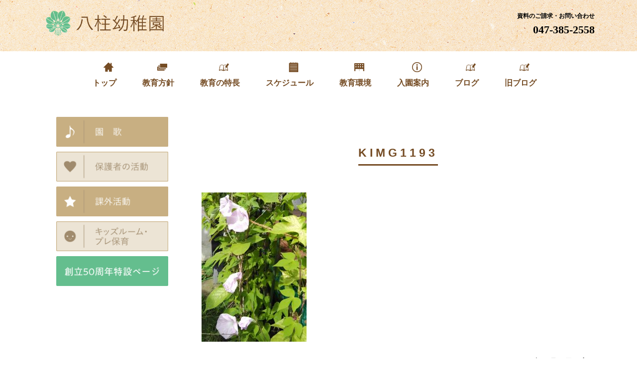

--- FILE ---
content_type: text/html; charset=UTF-8
request_url: https://yahashira-gakuen.com/blog/%E3%80%8C-%E5%85%88%E7%94%9F%E3%82%A4%E3%83%B3%E3%82%BF%E3%83%93%E3%83%A5%E3%83%BC-%E3%80%8D-%E3%81%9D%E3%81%AE%EF%BC%96/attachment/kimg1193/
body_size: 5543
content:
<!DOCTYPE html><html dir="ltr" lang="ja" prefix="og: https://ogp.me/ns#"><head><meta charset="UTF-8"><meta name="viewport" content="width=device-width, user-scalable=yes, maximum-scale=1.0, minimum-scale=1.0"><title>KIMG1193 | 八柱幼稚園 | 学校法人 八柱学園八柱幼稚園 | 学校法人 八柱学園</title><meta name="thumbnail" content="https://yahashira-gakuen.com/thum.jpg" /><meta name="keywords" content="千葉県松戸市千駄堀,八柱幼稚園,預かり保育,松戸,八柱,松戸市,幼稚園" /><meta name="description" content="子供の心は音楽・絵画・芸術のように世界共通のかけがえのない宝物です。この宝物は常に輝き続け、無限の可能性を秘めています。幼稚園こそ夢と希望と感動にあふれた楽園であります。そのようなまことの心が触れ合う理想郷で、いつまでも子供の心に飛び込み、共に遊び、笑い、悲しみ、うたい、感動し続けていきたいと思います。" /><link rel="canonical" href="https://yahashira-gakuen.com/" /><link rel="stylesheet" type="text/css" media="all" href="https://yahashira-gakuen.com/wp-content/cache/autoptimize/autoptimize_single_779db3f81cc10df6179905d054a9e46a.php"><link rel="pingback" href="https://yahashira-gakuen.com/xmlrpc.php"> <script src="https://ajax.googleapis.com/ajax/libs/jquery/1.8.0/jquery.min.js"></script> <script defer src="https://yahashira-gakuen.com/wp-content/cache/autoptimize/autoptimize_single_aa9d5ecb8b8e0ce91e35e7487216e346.php"></script> <link href="https://use.fontawesome.com/releases/v5.0.6/css/all.css" rel="stylesheet"><link href="https://maxcdn.bootstrapcdn.com/font-awesome/4.7.0/css/font-awesome.min.css" rel="stylesheet" integrity="sha384-wvfXpqpZZVQGK6TAh5PVlGOfQNHSoD2xbE+QkPxCAFlNEevoEH3Sl0sibVcOQVnN" crossorigin="anonymous">  <script defer src="https://www.googletagmanager.com/gtag/js?id=UA-121673278-1"></script> <script defer src="[data-uri]"></script> </head><body><header id="header"><div class="inner"><div id="headerWrap"><h1></h1><div class="contact"><p>資料のご請求・お問い合わせ</p><p class="tel">047-385-2558</p></div><h2><a href="https://yahashira-gakuen.com/" title="八柱幼稚園 | 学校法人 八柱学園" rel="home"><img src="/wp-content/uploads/2018/06/parts_title.png" alt="八柱幼稚園 | 学校法人 八柱学園"></a></h2><nav id="mainnav"><p id="menuWrap"><a id="menu"><span id="menuBtn"></span></a></p><div class="panel"><ul><li id="menu-item-206" class="menu-item menu-item-type-post_type menu-item-object-page menu-item-home"><a href="https://yahashira-gakuen.com/"><strong><img src="/wp-content/uploads/2018/06/parts_menu_home.png" alt="" width="20px" height="20px" border="0" /> <br>トップ　</strong></a></li><li id="menu-item-61" class="menu-item menu-item-type-post_type menu-item-object-page"><a href="https://yahashira-gakuen.com/kyoiku_hoshin/"><strong><img src="/wp-content/uploads/2018/06/parts_menu_kyoikuhoshin.png" alt="" width="20px" height="20px" border="0" /> <br>教育方針　</strong></a></li><li id="menu-item-60" class="menu-item menu-item-type-post_type menu-item-object-page"><a href="https://yahashira-gakuen.com/kyoikunaiyo/"><strong><img src="/wp-content/uploads/2018/06/parts_menu_kyoikutokucho.png" alt="" width="20px" height="20px" border="0" /> <br>教育の特長　</strong></a></li><li id="menu-item-63" class="menu-item menu-item-type-custom menu-item-object-custom menu-item-has-children"><a><strong><img src="/wp-content/uploads/2018/06/parts_menu_schedule.png" alt="" width="20px" height="20px" border="0" /> <br>スケジュール　</strong></a><ul class="sub-menu"><li id="menu-item-53" class="menu-item menu-item-type-post_type menu-item-object-page"><a href="https://yahashira-gakuen.com/nagare/">一日の流れ</a></li><li id="menu-item-59" class="menu-item menu-item-type-post_type menu-item-object-page"><a href="https://yahashira-gakuen.com/gyoji/">年間行事</a></li></ul></li><li id="menu-item-62" class="menu-item menu-item-type-post_type menu-item-object-page"><a href="https://yahashira-gakuen.com/kyoiku_kankyo/"><strong><img src="/wp-content/uploads/2018/06/parts_menu_kyoikukankyo.png" alt="" width="20px" height="20px" border="0" /> <br>教育環境　</strong></a></li><li id="menu-item-64" class="menu-item menu-item-type-custom menu-item-object-custom menu-item-has-children"><a><strong><img src="/wp-content/uploads/2018/06/parts_menu_nyuen.png" alt="" width="20px" height="20px" border="0" /> <br>入園案内　</strong></a><ul class="sub-menu"><li id="menu-item-58" class="menu-item menu-item-type-post_type menu-item-object-page"><a href="https://yahashira-gakuen.com/bosyu/">募集要項</a></li><li id="menu-item-57" class="menu-item menu-item-type-post_type menu-item-object-page"><a href="https://yahashira-gakuen.com/kengaku_setsumeikai/">入園説明会&#038;見学</a></li><li id="menu-item-56" class="menu-item menu-item-type-post_type menu-item-object-page"><a href="https://yahashira-gakuen.com/access_bus/">アクセス&#038;園バス</a></li><li id="menu-item-54" class="menu-item menu-item-type-post_type menu-item-object-page"><a href="https://yahashira-gakuen.com/qa/">Q&#038;A</a></li></ul></li><li id="menu-item-851" class="menu-item menu-item-type-custom menu-item-object-custom"><a href="https://yahashira-gakuen.com/category/blog/"><strong><img src="/wp-content/uploads/2018/06/parts_menu_kyoikutokucho.png" alt="" width="20px" height="20px" border="0" /> <br>ブログ　</strong></a></li><li id="menu-item-703" class="menu-item menu-item-type-custom menu-item-object-custom"><a href="http://nahanahacocolo.cocolog-nifty.com/blog/blog_index.html"><strong><img src="/wp-content/uploads/2018/06/parts_menu_kyoikutokucho.png" alt="" width="20px" height="20px" border="0" /> <br>旧ブログ　</strong></a></li></ul></div></nav></div></div></header><div id="wrapper"><div id="content"><section><article id="post-27135" class="content"><header><h1 class="title first"><span>KIMG1193</span></h1></header><div class="post"><p class="attachment"><a href="https://yahashira-gakuen.com/wp-content/uploads/2023/08/KIMG1193.jpg" data-slb-active="1" data-slb-asset="290457216" data-slb-internal="0" data-slb-group="27135"><img fetchpriority="high" decoding="async" width="211" height="300" src="https://yahashira-gakuen.com/wp-content/uploads/2023/08/KIMG1193-211x300.jpg" class="attachment-medium size-medium" alt="" srcset="https://yahashira-gakuen.com/wp-content/uploads/2023/08/KIMG1193-211x300.jpg 211w, https://yahashira-gakuen.com/wp-content/uploads/2023/08/KIMG1193-112x160.jpg 112w, https://yahashira-gakuen.com/wp-content/uploads/2023/08/KIMG1193-17x24.jpg 17w, https://yahashira-gakuen.com/wp-content/uploads/2023/08/KIMG1193-25x36.jpg 25w, https://yahashira-gakuen.com/wp-content/uploads/2023/08/KIMG1193-34x48.jpg 34w, https://yahashira-gakuen.com/wp-content/uploads/2023/08/KIMG1193.jpg 490w" sizes="(max-width: 211px) 100vw, 211px" /></a></p><p class="dateLabel"><time datetime="2023-08-22">2023年08月22日（火）</time></p></div></article><div class="pagenav"> <span class="prev"><a href="https://yahashira-gakuen.com/%e3%80%8c-%e5%85%88%e7%94%9f%e3%82%a4%e3%83%b3%e3%82%bf%e3%83%93%e3%83%a5%e3%83%bc-%e3%80%8d-%e3%81%9d%e3%81%ae%ef%bc%96/" rel="prev">&laquo; 前のページ</a></span> <span class="next"></span></div><p class="top-content__btn-more"><a href="https://yahashira-gakuen.com/category/info/" class="mod-btn-01 over"><span>もっとみる</span></a></p></section></div><aside id="sidebar"><section class="widgetInfo"><div class="newsTitle"><h3 class="title"><span>お知らせ</span></h3><p><a href="https://yahashira-gakuen.com/category/info/">一覧</a></div><div class="post news"><p><a href="https://yahashira-gakuen.com/%e9%a1%98%e6%9b%b8%e5%8f%97%e4%bb%98%e3%81%ae%e3%81%8a%e7%9f%a5%e3%82%89%e3%81%9b/" rel="bookmark" title="Permanent Link to 願書受付のお知らせ"><time datetime="2025-10-31">2025/10/31</time><span>願書受付のお知らせ</span></a><p><a href="https://yahashira-gakuen.com/%e9%81%8b%e5%8b%95%e4%bc%9a%e5%bb%b6%e6%9c%9f%e3%81%ae%e3%81%8a%e7%9f%a5%e3%82%89%e3%81%9b-2/" rel="bookmark" title="Permanent Link to 運動会延期のお知らせ"><time datetime="2025-10-03">2025/10/3</time><span>運動会延期のお知らせ</span></a><p><a href="https://yahashira-gakuen.com/%e5%8d%92%e5%9c%92%e5%85%90%e3%81%8b%e3%81%91%e3%81%a3%e3%81%93-%e3%81%94%e6%a1%88%e5%86%85/" rel="bookmark" title="Permanent Link to 卒園児かけっこ ご案内"><time datetime="2025-09-12">2025/9/12</time><span>卒園児かけっこ ご案内</span></a><p><a href="https://yahashira-gakuen.com/%e6%9c%aa%e5%b0%b1%e5%9c%92%e5%85%90%e3%81%8b%e3%81%91%e3%81%a3%e3%81%93%e3%81%ae%e3%81%94%e6%a1%88%e5%86%85/" rel="bookmark" title="Permanent Link to 未就園児かけっこのご案内"><time datetime="2025-09-12">2025/9/12</time><span>未就園児かけっこのご案内</span></a><p><a href="https://yahashira-gakuen.com/%e4%bb%a4%e5%92%8c%ef%bc%98%e5%b9%b4%e5%ba%a6%e5%85%a5%e5%9c%92%e9%a1%98%e6%9b%b8%e9%85%8d%e5%b8%83%e7%ad%89%e3%81%ab%e9%96%a2%e3%81%99%e3%82%8b%e3%81%8a%e7%9f%a5%e3%82%89%e3%81%9b/" rel="bookmark" title="Permanent Link to 令和８年度入園願書配布等に関するお知らせ"><time datetime="2025-09-03">2025/9/3</time><span>令和８年度入園願書配布等に関するお知らせ</span></a></div></section><div align="center"><section id="media_image-4" class="widget widget_media_image"><a href="/enka"><img width="225" height="60" src="https://yahashira-gakuen.com/wp-content/uploads/2018/06/parts_side_enka-240x64.png" class="image wp-image-506  attachment-225x60 size-225x60" alt="園歌" style="max-width: 100%; height: auto;" decoding="async" loading="lazy" srcset="https://yahashira-gakuen.com/wp-content/uploads/2018/06/parts_side_enka-240x64.png 240w, https://yahashira-gakuen.com/wp-content/uploads/2018/06/parts_side_enka-300x80.png 300w, https://yahashira-gakuen.com/wp-content/uploads/2018/06/parts_side_enka.png 600w" sizes="(max-width: 225px) 100vw, 225px" /></a></section><section id="media_image-5" class="widget widget_media_image"><a href="/yatsude"><img width="225" height="60" src="https://yahashira-gakuen.com/wp-content/uploads/2018/06/parts_side_yatsude-240x64.png" class="image wp-image-509  attachment-225x60 size-225x60" alt="保護者の活動" style="max-width: 100%; height: auto;" decoding="async" loading="lazy" srcset="https://yahashira-gakuen.com/wp-content/uploads/2018/06/parts_side_yatsude-240x64.png 240w, https://yahashira-gakuen.com/wp-content/uploads/2018/06/parts_side_yatsude-300x80.png 300w, https://yahashira-gakuen.com/wp-content/uploads/2018/06/parts_side_yatsude.png 600w" sizes="(max-width: 225px) 100vw, 225px" /></a></section><section id="media_image-3" class="widget widget_media_image"><a href="/kagai_katsudo"><img width="225" height="60" src="https://yahashira-gakuen.com/wp-content/uploads/2018/06/parts_side_kagai-240x64.png" class="image wp-image-507  attachment-225x60 size-225x60" alt="課外活動" style="max-width: 100%; height: auto;" decoding="async" loading="lazy" srcset="https://yahashira-gakuen.com/wp-content/uploads/2018/06/parts_side_kagai-240x64.png 240w, https://yahashira-gakuen.com/wp-content/uploads/2018/06/parts_side_kagai-300x80.png 300w, https://yahashira-gakuen.com/wp-content/uploads/2018/06/parts_side_kagai.png 600w" sizes="(max-width: 225px) 100vw, 225px" /></a></section><section id="media_image-2" class="widget widget_media_image"><a href="/azukari"><img width="225" height="60" src="https://yahashira-gakuen.com/wp-content/uploads/2018/06/parts_side_kids-240x64.png" class="image wp-image-508  attachment-225x60 size-225x60" alt="キッズルーム・プレ保育" style="max-width: 100%; height: auto;" decoding="async" loading="lazy" srcset="https://yahashira-gakuen.com/wp-content/uploads/2018/06/parts_side_kids-240x64.png 240w, https://yahashira-gakuen.com/wp-content/uploads/2018/06/parts_side_kids-300x80.png 300w, https://yahashira-gakuen.com/wp-content/uploads/2018/06/parts_side_kids.png 600w" sizes="(max-width: 225px) 100vw, 225px" /></a></section><section id="media_image-6" class="widget widget_media_image"><a href="/50th"><img width="225" height="60" src="https://yahashira-gakuen.com/wp-content/uploads/2024/04/parts_side_50th-1-240x64.png" class="image wp-image-34968  attachment-225x60 size-225x60" alt="" style="max-width: 100%; height: auto;" decoding="async" loading="lazy" srcset="https://yahashira-gakuen.com/wp-content/uploads/2024/04/parts_side_50th-1-240x64.png 240w, https://yahashira-gakuen.com/wp-content/uploads/2024/04/parts_side_50th-1-300x80.png 300w, https://yahashira-gakuen.com/wp-content/uploads/2024/04/parts_side_50th-1-24x6.png 24w, https://yahashira-gakuen.com/wp-content/uploads/2024/04/parts_side_50th-1-36x10.png 36w, https://yahashira-gakuen.com/wp-content/uploads/2024/04/parts_side_50th-1-48x13.png 48w, https://yahashira-gakuen.com/wp-content/uploads/2024/04/parts_side_50th-1.png 600w" sizes="(max-width: 225px) 100vw, 225px" /></a></section></div></aside></div><p id="copyright">Copyright &copy; 2025 八柱幼稚園 | 学校法人 八柱学園 All rights Reserved.<div id="pagetop">^</div> <script type="text/javascript" src="https://yahashira-gakuen.com/wp-includes/js/jquery/jquery.min.js" id="jquery-core-js"></script> <script defer type="text/javascript" src="https://yahashira-gakuen.com/wp-includes/js/jquery/jquery-migrate.min.js" id="jquery-migrate-js"></script> <script defer type="text/javascript" src="https://yahashira-gakuen.com/wp-content/cache/autoptimize/autoptimize_single_b60f8182e405eafef242fcab244eafc3.php" id="slb_core-js"></script> <script defer type="text/javascript" src="https://yahashira-gakuen.com/wp-content/cache/autoptimize/autoptimize_single_25ea2a4cab5a3131e2326c4de05e29d5.php" id="slb_view-js"></script> <script defer type="text/javascript" src="https://yahashira-gakuen.com/wp-content/cache/autoptimize/autoptimize_single_02648e3147e351420d4893c21a3a6310.php" id="slb-asset-slb_baseline-base-js"></script> <script defer type="text/javascript" src="https://yahashira-gakuen.com/wp-content/cache/autoptimize/autoptimize_single_e1a01b7025fc4f02bc732154df51d9da.php" id="slb-asset-slb_default-base-js"></script> <script defer type="text/javascript" src="https://yahashira-gakuen.com/wp-content/cache/autoptimize/autoptimize_single_dd5802e51305176dea2a64316bd59d43.php" id="slb-asset-item-base-js"></script> <script defer type="text/javascript" src="https://yahashira-gakuen.com/wp-content/cache/autoptimize/autoptimize_single_17f1230572045baaca2d62c859a847a4.php" id="slb-asset-ui-base-js"></script> <script defer type="text/javascript" src="https://yahashira-gakuen.com/wp-content/cache/autoptimize/autoptimize_single_790507d296b506e5dbc34bdb889da313.php" id="slb-asset-image-base-js"></script> <script defer id="slb_footer" src="[data-uri]"></script> <script defer id="slb_context" src="[data-uri]"></script> </body> <script defer src="[data-uri]"></script> </html>

--- FILE ---
content_type: text/css; charset=utf-8
request_url: https://yahashira-gakuen.com/wp-content/cache/autoptimize/autoptimize_single_779db3f81cc10df6179905d054a9e46a.php
body_size: 2931
content:
@charset "utf-8";html,body,div,span,applet,object,iframe,h1,h2,h3,h4,h5,h6,p,blockquote,pre,a,abbr,acronym,address,big,cite,code,del,dfn,em,font,ins,kbd,q,s,samp,small,strike,strong,sub,sup,tt,var,dl,dt,dd,ol,ul,li,fieldset,form,label,legend,table,caption,tbody,tfoot,thead,tr,th,td{border:0;font-family:inherit;font-size:100%;font-style:inherit;font-weight:inherit;margin:0;outline:0;padding:0;vertical-align:baseline}:focus{outline:0}ol,ul{list-style:none}table{border-collapse:separate;border-spacing:0}caption,th,td{font-weight:400;text-align:left}blockquote:before,blockquote:after,q:before,q:after{content:""}blockquote,q{quotes:"" ""}a img{border:0}article,aside,details,figcaption,figure,footer,header,hgroup,menu,nav,section{display:block}body{font:15px/2.0 "Lucida Sans Unicode","Lucida Grande",Arial,"ヒラギノ角ゴ Pro W3","Hiragino Kaku Gothic Pro","ＭＳ Ｐゴシック",sans-serif;-webkit-text-size-adjust:100%;color:#754c24}p{color:#000}a{margin:0;padding:0;text-decoration:none;outline:0;vertical-align:baseline;background:0 0;font-size:100%;font-weight:700;color:#754c24}a:hover,a:active{outline:none;color:#cdcdcd}nav .panel:after,nav#mainNav:after,.newsTitle:after,.bg:after,.post:after,ul.post li:after,nav#mainNav .inner:after{content:"";display:table;clear:both}nav .panel,nav#mainNav,.newsTitle,.bg,.post,ul.post li,nav#mainNav .inner{zoom:1}#wrapper,.inner{margin:0 auto;width:1110px}#header{background:url("/wp-content/uploads/2018/06/parts_-header.png")}#content{float:right;width:790px;padding:40px 0 50px}#sidebar{float:left;width:280px;padding:40px 0 50px}#footer{clear:both;padding:20px 0 30px}#header h1{padding:10px 0;font-size:80%;font-weight:700;text-align:left}.contact{float:right;text-align:right;font-size:80%;margin-top:0;font-weight:700}.contact .tel{margin-top:-5px;font-size:180%;font-family:"ヒラギノ角ゴ StdN","Hiragino Kaku Gothic StdN"}#header h2{margin-bottom:20px;color:#754c24;font-size:160%;font-weight:700}#header h2 img{width:255px}#mainImg img{width:100%;height:auto}.post{margin:40px 0 20px}.list{padding:10px 0}.post .list p{padding:0}.list span{padding-left:10px}h1.title{clear:both;margin:50px;padding-bottom:7px;text-align:center;font-size:150%;font-weight:700}h1.title span{padding-bottom:10px;border-bottom:3px solid #754c24}h1.recentpost{margin:15px 0 25px;padding:15px 0;font-size:150%;font-weight:700;border-bottom:3px solid #754c24}.dateLabel{margin-bottom:35px;text-align:right;font-weight:700}.post p{padding-bottom:15px}.post ul{margin:10px 0 20px 20px}.post ul li{padding-left:5px;list-style:disc}.post ol{margin:0 0 10px 30px}.post ol li{list-style:decimal}.post h1{margin:15px 0 25px;padding:15px 0;font-size:150%;font-weight:700;border-bottom:3px solid #754c24}.post h1{margin:15px 0 25px;padding:15px 0;font-size:130%;font-weight:700;border-bottom:2px solid #754c24}.post h3{margin:40px 0 25px;padding:15px 0;font-size:120%;font-weight:700;border-bottom:1px solid #754c24}.post h4{margin:15px 0 10px;font-size:110%;font-weight:700}.post h5{margin:15px 0 10px;padding:15px 0;font-size:110%;font-weight:700}.post h6{margin:15px 0 10px;padding:15px 0;font-size:110%;font-weight:700}.post blockquote{clear:both;padding:10px 0 10px 25px;margin:10px 0 25px;border-left:5px solid #e9e9e9}.post blockquote p{padding:5px 0}.post table{border:1px #ccc solid;border-collapse:collapse;border-spacing:0;margin:10px 0 30px;width:100%}.post table th{padding:15px;border:#ccc solid;border-width:0 0 1px 1px;font-weight:700}.post table td{padding:15px;border:1px #ccc solid;border-width:0 0 1px 1px}.post dt{font-weight:700}.post dd{padding-bottom:10px}.post img{max-width:100%;height:auto}img.aligncenter{display:block;margin:5px auto 30px auto;text-align:center}img.alignright{margin:5px 0 30px 30px}img.alignleft{margin:5px 30px 30px 0}.alignright{float:right}.alignleft{float:left}.top_youtube{float:left;padding-right:30px}section.widget ul{margin:0 0 10px}p.banner{padding-bottom:20px}p.banner img{max-width:280px;height:auto}p.banner img:hover{cursor:pointer;opacity:.8}section.widget h3{clear:both;margin:0 0 10px;padding:5px 0;font-size:130%;font-weight:700;border-bottom:3px solid #754c24}section.widget ul{margin:30px 0}section.widget li a{display:block;margin-top:15px;color:#754c24;font-weight:700}section.widget li a:hover{color:#cdcdcd}.newsTitle{clear:both;margin:0 0 10px;padding:5px 0;font-size:130%;font-weight:700;border-bottom:3px solid #754c24}.newsTitle h3{float:left}.newsTitle p{float:right;padding:5px 10px 0;font-size:70%}.newsTitle p a{color:#754c24}.newsTitle p a:hover{color:#cdcdcd}.news{margin:30px 0}.news p{clear:both;margin-top:15px}.news p a{display:block;color:#754c24;font-weight:700}.news span{padding-left:10px}.news a:hover span{color:#cdcdcd}#footer ul{padding:15px 0 25px;text-align:center}#footer li{display:inline-block;padding:5px 16px}*:first-child+html #footer li{display:inline}#footer li:first-child{border:0}#footer li a{text-decoration:none;font-weight:700;color:#754c24}#footer li a:hover{color:#cdcdcd}#footer ul ul{display:none}#copyright{clear:both;padding:60px 0 27px;text-align:center;font-size:10px;background-image:url("/wp-content/uploads/2018/06/parts_-footer.png")}#pagetop{position:fixed;right:30px;bottom:0;font-size:40px}.pagenav{clear:both;width:100%;height:30px;margin:5px 0 20px}.prev{float:left}.next{float:right}#pageLinks{clear:both;color:#4f4d4d;text-align:center}ul.post{padding:0}ul.post li{padding:20px 0 15px}ul.post img{float:left;margin:5px 25px 5px 0}ul.post h3{margin:-15px 0 5px;border:0;font-size:130%;font-weight:700}ul.post h3 a{color:#754c24}ul.post h3 a:hover{color:#cdcdcd}@media only screen and (min-width:1025px){nav#mainnav{position:relative;margin-top:25px}nav#mainnav ul{display:flex;justify-content:center;align-items:center}nav#mainnav ul li{float:left}nav#mainnav ul li a{display:block;text-align:center;_float:left;height:70px;padding:10px 18px 0;line-height:70px;font-size:120%;font-weight:700;color:#754c24}nav#mainnav ul li a span,nav#mainnav ul li a strong{display:block;font-size:90%;line-height:1.7}nav#mainnav ul li a span{font-size:70%;color:#754c24}nav#mainnav ul li a:hover span,nav#mainnav ul li a:hover{color:#cdcdcd}nav#mainnav ul ul{width:160px;border-top:0}nav#mainnav ul li ul{display:none}nav#mainnav ul li:hover ul{display:block;position:absolute;top:65px;text-align:center;z-index:500}nav#mainnav ul li li{background:#fff;border-bottom:1px dotted #cdcdcd;float:none;width:160px;height:40px;line-height:40px;margin:0}nav#mainnav ul li li:last-child{border:0}nav#mainnav ul li li a{width:100%;height:40px;padding:0;line-height:40px;font-size:95%;text-align:center}nav#mainnav ul li li a:hover{color:#cdcdcd}nav div.panel{display:block !important}a#menu{display:none}}@media only screen and (max-width:1024px){#header{position:fixed;width:100%;z-index:500}#headerWrap{position:relative;width:100%;height:70px;background:#fff;border-bottom:1px solid #ccc;background:url("/wp-content/uploads/2018/06/parts_-header.png")}#header h1{display:none}#header h2{padding-top:15px}#header h2 img{max-height:35px;width:auto !important}a#menu{display:inline-block;position:relative;width:40px;height:40px;margin:10px}#menuBtn{display:block;position:absolute;top:60%;left:50%;width:18px;height:2px;margin:-1px 0 0 -7px;background:#754c24;transition:.2s}#menuBtn:before,#menuBtn:after{display:block;content:"";position:absolute;top:50%;left:0;width:18px;height:2px;background:#754c24;transition:.3s}#menuBtn:before{margin-top:-7px}#menuBtn:after{margin-top:5px}a#menu .close{background:0 0}a#menu .close:before,a#menu .close:after{margin-top:0}a#menu .close:before{transform:rotate(-45deg);-webkit-transform:rotate(-45deg)}a#menu .close:after{transform:rotate(-135deg);-webkit-transform:rotate(-135deg)}.panel{width:100%;display:none;overflow:hidden;position:relative;left:0;top:0;z-index:100}.sub-menu{display:none}#mainnav{position:fixed;top:0;width:100%;text-align:right;z-index:500}#mainnav ul{background:#fff;text-align:left}#mainnav li a{position:relative;display:block;padding:5px 25px;border-bottom:1px solid #eee;color:#754c24;font-weight:700}#mainnav li a br{display:none}#mainnav ul li a span{display:none}#mainnav ul li li{border:0}#mainnav ul li li a{padding-left:40px}.ggmap{position:relative;padding-bottom:56.25%;padding-top:30px;height:0;overflow:hidden}.ggmap iframe,.ggmap object,.ggmap embed{position:absolute;top:0;left:0;width:100%;height:100%}}@media only screen and (max-width:1024px){#wrapper,.inner{width:100%}#header .contact{display:none}nav#mainNav ul{margin:0 auto}nav#mainNav ul ul{padding:0}nav div.panel{float:none}#mainImg{z-index:-100;margin-bottom:30px;padding-top:70px}#content,#sidebar{clear:both;width:95%;float:none;margin:0 auto}h1.title{font-size:115%}h1.title span{padding-bottom:0}.banner{width:100%;margin:0 auto;text-align:center}p.banner img{width:100%;height:auto}section.widget_search{text-align:center}#footer li{margin-bottom:10px}}@media only screen and (max-width:644px){#header h2 img{max-width:90%}#mainImg{height:350px;overflow:hidden;position:relative;margin-bottom:35px}#mainImg img{position:absolute;top:50%;left:50%;-webkit-transform:translate(-50%,-50%);-ms-transform:translate(-50%,-50%);transform:translate(-50%,-50%);width:auto;height:100%}h1.title{margin-bottom:35px}ul.post img{display:block;margin:5px auto 20px auto;float:none;width:100%}img.alignright,img.alignleft{display:block;margin:5px auto 20px auto}.alignright,.alignleft{float:none}.top_youtube{display:block;margin:5px auto 20px auto;float:none;text-align:center;padding:initial}}@media only screen and (max-width:1024px){div#n2-ss-2.n2-ss-load-fade.n2-ss-loaded{padding-top:70px !important}}@media only screen and (min-width:644px){.image_left{clear:both;float:left;width:40%}.image_right{float:right;width:60%}}main{display:flex;flex-wrap:wrap;padding:10px}main div.animal{width:calc(50% - 10px);margin:5px}.animal p{text-align:center}.class{border:3px solid #fdd}a:hover img{opacity:.8;filter:alpha(opacity=80);-ms-filter:“alpha(opacity=80)”}h1{letter-spacing:6px}div.whatsnew .newmark{font-size:74%;padding:1px 5px;vertical-align:middle;color:#fff;background-color:#ff4500;border-radius:3px}.whatsnew dl{border-bottom:1px solid #754c24}.whatsnew h2{clear:both;margin:0 0 10px;padding:5px 0;font-size:130%;font-weight:700;border-bottom:3px solid #754c24}.widgetInfo{display:none}.top-content__btn-more{margin-top:20px;text-align:center}.mod-btn-01{display:inline-block;width:100%;max-width:350px;height:60px;line-height:60px;border-radius:5px;text-align:center;background:#754c24}.mod-btn-01 span{font-size:20px;font-weight:700;color:#fff}img{-webkit-touch-callout:none;-webkit-user-select:none;-moz-touch-callout:none;-moz-user-select:none;touch-callout:none;user-select:none}img{pointer-events:none}

--- FILE ---
content_type: text/javascript; charset=utf-8
request_url: https://yahashira-gakuen.com/wp-content/cache/autoptimize/autoptimize_single_aa9d5ecb8b8e0ce91e35e7487216e346.php
body_size: 356
content:
$(function(){var
winW=$(window).width(),winH=$(window).height(),nav=$('#mainnav ul a'),curPos=$(this).scrollTop();if(winW>1024){var headerH=0;}
else{var headerH=70;$('li').click(function(e){$(this).children('ul').slideToggle('fast');e.stopPropagation();});}
$(nav).on('click',function(){var $el=$(this),id=$el.attr('href');$('html, body').animate({scrollTop:$(id).offset().top-headerH},500);if(winW<890){$('#menuWrap').next().slideToggle();$('#menuBtn').removeClass('close');}
return false;});$('.panel').hide();$('#menuWrap').toggle(function(){$(this).next().slideToggle();$('#menuBtn').toggleClass('close');},function(){$(this).next().slideToggle();$('#menuBtn').removeClass('close');});$(function(){$('#pagetop').click(function(){$("html,body").animate({scrollTop:0},"300");});$('#pagetop').hide();$(window).scroll(function(){if($(window).scrollTop()>0){$('#pagetop').fadeIn("slow");}else{$('#pagetop').fadeOut("slow");}});$("#pagetop").mouseover(function(){$(this).hover(function(){$(this).fadeTo("fast",0.10);},function(){$(this).fadeTo("fast",1);});});});});